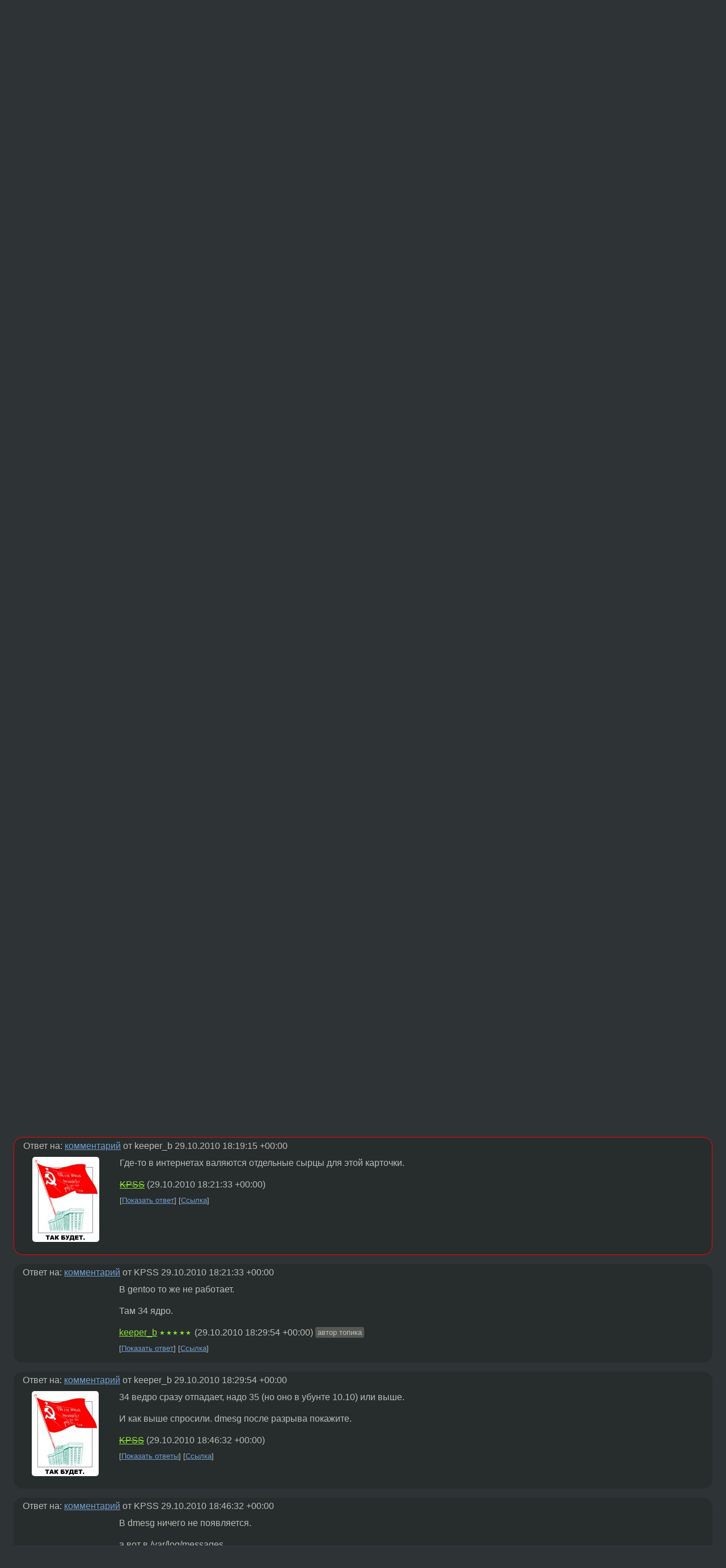

--- FILE ---
content_type: text/html;charset=utf-8
request_url: https://www.linux.org.ru/forum/linux-hardware/5496157
body_size: 7081
content:
<!DOCTYPE html>
<html lang=ru>
<head>
<link rel="stylesheet" type="text/css" href="/tango/combined.css?20260116-1742">
<link rel="preload" href="/js/lor.js?20260116-1742" as="script">

<link rel="yandex-tableau-widget" href="/manifest.json" />
<meta name="referrer" content="always">

<script type="text/javascript">
  /*!
  * $script.js Async loader & dependency manager
  * https://github.com/ded/script.js
  * (c) Dustin Diaz, Jacob Thornton 2011
  * License: MIT
  */
(function(e,d,f){typeof f.module!="undefined"&&f.module.exports?f.module.exports=d():typeof f.define!="undefined"&&f.define=="function"&&f.define.amd?define(e,d):f[e]=d()})("$script",function(){function y(f,e){for(var h=0,g=f.length;h<g;++h){if(!e(f[h])){return E}}return 1}function x(d,c){y(d,function(b){return !c(b)})}function w(p,k,h){function c(b){return b.call?b():K[b]}function q(){if(!--d){K[e]=1,f&&f();for(var b in I){y(b.split("|"),c)&&!x(I[b],c)&&(I[b]=[])}}}p=p[D]?p:[p];var g=k&&k.call,f=g?k:h,e=g?p.join(""):k,d=p.length;return setTimeout(function(){x(p,function(b){if(G[b]){return e&&(J[e]=1),G[b]==2&&q()}G[b]=1,e&&(J[e]=1),v(!L.test(b)&&H?H+b+".js":b,q)})},0),w}function v(h,g){var b=N.createElement("script"),a=E;b.onload=b.onerror=b[z]=function(){if(b[B]&&!/^c|loade/.test(b[B])||a){return}b.onload=b[z]=null,a=1,G[h]=2,g()},b.async=1,b.src=h,M.insertBefore(b,M.firstChild)}var N=document,M=N.getElementsByTagName("head")[0],L=/^https?:\/\//,K={},J={},I={},H,G={},F="string",E=!1,D="push",C="DOMContentLoaded",B="readyState",A="addEventListener",z="onreadystatechange";return !N[B]&&N[A]&&(N[A](C,function u(){N.removeEventListener(C,u,E),N[B]="complete"},E),N[B]="loading"),w.get=v,w.order=function(f,e,h){(function g(a){a=f.shift(),f.length?w(a,g):w(a,e,h)})()},w.path=function(b){H=b},w.ready=function(f,d,h){f=f[D]?f:[f];var g=[];return !x(f,function(b){K[b]||g[D](b)})&&y(f,function(b){return K[b]})?d():!function(b){I[b]=I[b]||[],I[b][D](d),h&&h(g)}(f.join("|")),w},w},this);</script>

<script type="text/javascript">
  $script('/webjars/jquery/2.2.4/jquery.min.js', 'jquery');

  $script.ready('jquery', function() {
    $script('/js/lor.js?20260116-1742', 'lorjs');
    $script('/js/plugins.js?20260116-1742', 'plugins');
  });

  $script('/js/highlight.min.js?20260116-1742', 'hljs');
  $script.ready(['jquery', 'hljs'], function() {
    $(function() {
      hljs.initHighlighting();
    });
  });

  $script('/js/realtime.js?20260116-1742', "realtime");

  $script.ready('lorjs', function() {
    fixTimezone("Europe/Moscow");
  });

  
    $script.ready('lorjs', function() {
      initLoginForm();
    });
  </script>
<title>В новом ноуте(asus eee pv 1215n) пропадает сеть — Linux-hardware — Форум</title>
<meta property="og:title" content="В новом ноуте(asus eee pv 1215n) пропадает сеть" >

<meta property="og:image" content="https://www.linux.org.ru/img/good-penguin.png">
  <meta name="twitter:card" content="summary">
<meta name="twitter:site" content="@wwwlinuxorgru">
<meta property="og:description" content="Ситуация такая, сеть обрубается при закачке файлов как только дойдёт до от ~25Мб до 130Мб (максимум сколько удавалось скачать). 
 Ethrnet controller: Atheros Communications AR8152 v2.0 Fast Ethernet (rev c1) 
 sudo mii-tool
SIOCGMIIREG on eth0 failed...">
<meta property="og:url" content="https://www.linux.org.ru/forum/linux-hardware/5496157">

<link rel="canonical" href="https://www.linux.org.ru/forum/linux-hardware/5496157">

<script type="text/javascript">
  $script.ready('lorjs', function() { initNextPrevKeys(); });
  </script>
<link rel="search" title="Search L.O.R." href="/search.jsp">
<meta name="referrer" content="always">

<base href="https://www.linux.org.ru/">

<link rel="shortcut icon" href="/favicon.ico" type="image/x-icon">
<meta name="viewport" content="initial-scale=1.0">
</head>
<body>
<header id="hd">
  <div id="topProfile">
    </div>

  <span id="sitetitle"><a href="/">LINUX.ORG.RU</a></span>

  <nav class="menu">
    <div id="loginGreating">
      <div id="regmenu" class="head">
          <a href="https://www.linux.org.ru/register.jsp">Регистрация</a> -
          <a id="loginbutton" href="https://www.linux.org.ru/login.jsp">Вход</a>
        </div>

        <form method=POST action="https://www.linux.org.ru/ajax_login_process" style="display: none" id="regform">
          <input type="hidden" name="csrf" value="mT8yuFpjO5qICXu2cTHU1Q==">
<label>Имя: <input type=text name=nick size=15 placeholder="nick или email" autocapitalize="off"></label>
          <label>Пароль: <input type=password name=passwd size=15></label>
          <input type=submit value="Вход">
          <input id="hide_loginbutton" type="button" value="Отмена">
        </form>
      </div>

    <ul>
      <li><a href="/news/">Новости</a></li>
      <li><a href="/gallery/">Галерея</a></li>
      <li><a href="/articles/">Статьи</a></li>
      <li><a href="/forum/">Форум</a></li>
      <li><a href="/tracker/">Трекер</a></li>
      <li><a href="/search.jsp">Поиск</a></li>
    </ul>
  </nav>
</header>
<div style="clear: both"></div>
<main id="bd">
<div class=messages itemscope itemtype="http://schema.org/Article">

<article class=msg id="topic-5496157">
<header>
    <div class="msg-top-header">
    <span itemprop="articleSection">
      <a href="/forum/">Форум</a> —
      <a href="/forum/linux-hardware/">Linux-hardware</a>
      </span>
    
      &emsp;
      </span>
    </div>

    <h1 itemprop="headline">
      <a href="/forum/linux-hardware/5496157">В новом ноуте(asus eee pv 1215n) пропадает сеть</a>
      </h1>

    </header>

  <div class="msg-container">

  <div class="msg_body">
    <div class="fav-buttons">
        <a id="favs_button" href="#"><i class="icon-star"></i></a><br><span
           id="favs_count">0</span><br>
        <a id="memories_button" href="#"><i class="icon-eye"></i></a><br><span
           id="memories_count">1</span>
      </div>
    <div itemprop="articleBody">
      <p>Ситуация такая, сеть обрубается при закачке файлов как только дойдёт до от ~25Мб до 130Мб (максимум сколько удавалось скачать). 
<div class="code"><pre class="no-highlight"><code>Ethrnet controller: Atheros Communications AR8152 v2.0 Fast Ethernet (rev c1)
</code></pre></div>
<div class="code"><pre class="no-highlight"><code>sudo mii-tool
SIOCGMIIREG on eth0 failed: Input/output error
SIOCGMIIREG on eth0 failed: Input/output error
SIOCGMIIREG on eth0 failed: Input/output error
SIOCGMIIREG on eth0 failed: Input/output error
SIOCGMIIREG on eth0 failed: Input/output error
SIOCGMIIREG on eth0 failed: Input/output error
SIOCGMIIREG on eth0 failed: Input/output error
SIOCGMIIREG on eth0 failed: Input/output error
SIOCGMIIREG on eth0 failed: Input/output error
SIOCGMIIREG on eth0 failed: Input/output error
eth0: negotiated 1000baseT-HD flow-control, link ok
</code></pre></div>
Если перезагрузить, вывод такой
<div class="code"><pre class="no-highlight"><code>eth0: negotiated 100baseTx-FD flow-control, link ok
</code></pre></div>
<div class="code"><pre class="no-highlight"><code>route
192.168.3.0 * 255.255.255.0 U 1 0 0 eth0
link-local * 255.255.0.0 U 1000 0 0 eth0
тут виснет.
</code></pre></div></p><div class="code"><pre class="no-highlight"><code>ping 192.168.3.1
From 192.168.3.9 icmp_seq=2 Destination Host Unreachable
From 192.168.3.9 icmp_seq=3 Destination Host Unreachable
From 192.168.3.9 icmp_seq=4 Destination Host Unreachable
From 192.168.3.9 icmp_seq=5 Destination Host Unreachable
From 192.168.3.9 icmp_seq=6 Destination Host Unreachable
From 192.168.3.9 icmp_seq=7 Destination Host Unreachable
</code></pre></div><p>
Моуль загружен этот &#171;atl1c&#187;.</p><p>Помогает только перезагрузка.</p><p>В логах ничего интересного.</p></div>
<footer>

<div class="userpic"><img class="photo" src="https://secure.gravatar.com/avatar/1d729b3922e379e9987954f1a6b3bc3e?s=150&r=g&d=mm&f=y" alt="" width=150 height=150 ></div><div class=sign >
  <a rel="author"itemprop="creator" href="/people/keeper_b/profile">keeper_b</a> <span class="stars">★★★★★</span><br>
  <time data-format="default" datetime="2010-10-29T20:40:54.683+04:00" itemprop="dateCreated">29.10.10 20:40:54 MSD</time><span class="sign_more">
  <br>
    Последнее исправление: keeper_b <time data-format="default" datetime="2010-10-29T20:59:36.665+04:00" >29.10.10 20:59:36 MSD</time>
        (всего исправлений: 1)
    </span>
</div>
</footer>

<div class=reply>
          <ul id="topicMenu">
            <li><a href="/forum/linux-hardware/5496157">Ссылка</a></li>
          </ul>
          </div>
      <div class="reactions zero-reactions">
  <form class="reactions-form" action="/reactions" method="POST">
    <input type="hidden" name="csrf" value="mT8yuFpjO5qICXu2cTHU1Q==">
<input type="hidden" name="topic" value="5496157">
    </form>
</div>

</div>
</div>
</article>

<script type="text/javascript">
  $script.ready('lorjs', function() {
    initStarPopovers();
  });
</script>
<div class="nav">
  <div class="grid-row">
    <div class="grid-3-1">
      <table>
        <tr valign=middle>
          <td style="padding-right: 5px">
              <a href="/forum/linux-hardware/5495248">←</a>
            </td>
            <td align=left valign=top class="hideon-phone">
              <a href="/forum/linux-hardware/5495248">
                [бида] iPod Shuffle 4G как инициализировать под убунтой?</a>
            </td>
          </tr>
      </table>
    </div>
    <div class="grid-3-2">
    </div>
    <div class="grid-3-3">
      <table align="right">
          <tr valign=middle align=right>
            <td class="hideon-phone">
              <a href="/forum/linux-hardware/5497356">
                [Gentoo] [HPLIP] как настроить печать фото ?</a>
            </td>
            <td align="right" valign="middle" style="padding-left: 5px">
              <a href="/forum/linux-hardware/5497356">→</a>
            </td>
          </tr>
        </table>
      </div>
  </div>
  </div><div class="comment" id="comments" style="padding-top: 0.5em">

<article class="msg" id="comment-5496223">
  <div class="title">
    </div>

  <div class="msg-container">
    <div class="userpic"><img class="photo" src="/photos/65156:-1448499058.jpg" alt="" width=118 height=150 ></div><div class="msg_body message-w-userpic">
      <p>Если чё, официальная поддержка этой сетевой появилась в ядрах начиная с 2.6.35.</p><p>А у вас какое?</p><div class="sign">
        <s><a itemprop="creator" href="/people/KPSS/profile">KPSS</a></s> <span class="stars"></span><br class="visible-phone"> <span class="hideon-phone">(</span><time data-format="default" datetime="2010-10-29T20:59:44.644+04:00" >29.10.10 20:59:44 MSD</time><span class="hideon-phone">)</span>

</div>

      <div class="reply">
          <ul>
            <li><a href="/forum/linux-hardware/5496157?cid=5496502" data-samepage="true">Показать ответ</a></li>
            <li><a href="/forum/linux-hardware/5496157?cid=5496223">Ссылка</a></li>
          </ul>
        </div>
      <div class="reactions zero-reactions">
  <form class="reactions-form" action="/reactions" method="POST">
    <input type="hidden" name="csrf" value="mT8yuFpjO5qICXu2cTHU1Q==">
<input type="hidden" name="topic" value="5496157">
    <input type="hidden" name="comment" value="5496223">
    </form>
</div>

</div>
  </div>

</article>


<article class="msg" id="comment-5496323">
  <div class="title">
    </div>

  <div class="msg-container">
    <div class="userpic"><img class="photo" src="/photos/49912:1163776537.png" alt="" width=150 height=113 ></div><div class="msg_body message-w-userpic">
      <p><i>&gt; тут виснет.</i><br>
route -n?<i><br>
</i><i><br>
</i></p><blockquote><p> Моуль загружен этот &#171;atl1c&#187;.<br><br></p></blockquote><p>rmmod atl1c; modprobe atl1c<br>
<br>
Также интересует dmesg спустя несколько секунд после разрыва.</p><div class="sign">
        <a itemprop="creator" href="/people/AITap/profile">AITap</a> <span class="stars">★★★★★</span><br class="visible-phone"> <span class="hideon-phone">(</span><time data-format="default" datetime="2010-10-29T21:33:57.452+04:00" >29.10.10 21:33:57 MSD</time><span class="hideon-phone">)</span>

</div>

      <div class="reply">
          <ul>
            <li><a href="/forum/linux-hardware/5496157?cid=5496323">Ссылка</a></li>
          </ul>
        </div>
      <div class="reactions zero-reactions">
  <form class="reactions-form" action="/reactions" method="POST">
    <input type="hidden" name="csrf" value="mT8yuFpjO5qICXu2cTHU1Q==">
<input type="hidden" name="topic" value="5496157">
    <input type="hidden" name="comment" value="5496323">
    </form>
</div>

</div>
  </div>

</article>


<article class="msg" id="comment-5496502">
  <div class="title">
    
      Ответ на:
      <a href="/forum/linux-hardware/5496157?cid=5496223" data-samepage="true">
          комментарий</a>
        от KPSS <time data-format="default" datetime="2010-10-29T20:59:44.644+04:00" >29.10.10 20:59:44 MSD</time></div>

  <div class="msg-container">
    <div class="userpic"><img class="photo" src="/img/p.gif" alt="" width=1 height=1 ></div><div class="msg_body message-w-userpic">
      <p>Ubunta 10.10</p><p>Сейчас хочу генту посмотреть.</p><div class="sign">
        <a itemprop="creator" href="/people/keeper_b/profile">keeper_b</a> <span class="stars">★★★★★</span><br class="visible-phone"> <span class="hideon-phone">(</span><time data-format="default" datetime="2010-10-29T22:19:15.447+04:00" >29.10.10 22:19:15 MSD</time><span class="hideon-phone">)</span>

<span class="user-tag">автор топика</span>
        </div>

      <div class="reply">
          <ul>
            <li><a href="/forum/linux-hardware/5496157?cid=5496508" data-samepage="true">Показать ответ</a></li>
            <li><a href="/forum/linux-hardware/5496157?cid=5496502">Ссылка</a></li>
          </ul>
        </div>
      <div class="reactions zero-reactions">
  <form class="reactions-form" action="/reactions" method="POST">
    <input type="hidden" name="csrf" value="mT8yuFpjO5qICXu2cTHU1Q==">
<input type="hidden" name="topic" value="5496157">
    <input type="hidden" name="comment" value="5496502">
    </form>
</div>

</div>
  </div>

</article>


<article class="msg" id="comment-5496508">
  <div class="title">
    
      Ответ на:
      <a href="/forum/linux-hardware/5496157?cid=5496502" data-samepage="true">
          комментарий</a>
        от keeper_b <time data-format="default" datetime="2010-10-29T22:19:15.447+04:00" >29.10.10 22:19:15 MSD</time></div>

  <div class="msg-container">
    <div class="userpic"><img class="photo" src="/photos/65156:-1448499058.jpg" alt="" width=118 height=150 ></div><div class="msg_body message-w-userpic">
      <p>Где-то в интернетах валяются отдельные сырцы для этой карточки.</p><div class="sign">
        <s><a itemprop="creator" href="/people/KPSS/profile">KPSS</a></s> <span class="stars"></span><br class="visible-phone"> <span class="hideon-phone">(</span><time data-format="default" datetime="2010-10-29T22:21:33.803+04:00" >29.10.10 22:21:33 MSD</time><span class="hideon-phone">)</span>

</div>

      <div class="reply">
          <ul>
            <li><a href="/forum/linux-hardware/5496157?cid=5496542" data-samepage="true">Показать ответ</a></li>
            <li><a href="/forum/linux-hardware/5496157?cid=5496508">Ссылка</a></li>
          </ul>
        </div>
      <div class="reactions zero-reactions">
  <form class="reactions-form" action="/reactions" method="POST">
    <input type="hidden" name="csrf" value="mT8yuFpjO5qICXu2cTHU1Q==">
<input type="hidden" name="topic" value="5496157">
    <input type="hidden" name="comment" value="5496508">
    </form>
</div>

</div>
  </div>

</article>


<article class="msg" id="comment-5496542">
  <div class="title">
    
      Ответ на:
      <a href="/forum/linux-hardware/5496157?cid=5496508" data-samepage="true">
          комментарий</a>
        от KPSS <time data-format="default" datetime="2010-10-29T22:21:33.803+04:00" >29.10.10 22:21:33 MSD</time></div>

  <div class="msg-container">
    <div class="userpic"><img class="photo" src="/img/p.gif" alt="" width=1 height=1 ></div><div class="msg_body message-w-userpic">
      <p>В gentoo то же не работает.</p><p>Там 34 ядро.</p><div class="sign">
        <a itemprop="creator" href="/people/keeper_b/profile">keeper_b</a> <span class="stars">★★★★★</span><br class="visible-phone"> <span class="hideon-phone">(</span><time data-format="default" datetime="2010-10-29T22:29:54.924+04:00" >29.10.10 22:29:54 MSD</time><span class="hideon-phone">)</span>

<span class="user-tag">автор топика</span>
        </div>

      <div class="reply">
          <ul>
            <li><a href="/forum/linux-hardware/5496157?cid=5496610" data-samepage="true">Показать ответ</a></li>
            <li><a href="/forum/linux-hardware/5496157?cid=5496542">Ссылка</a></li>
          </ul>
        </div>
      <div class="reactions zero-reactions">
  <form class="reactions-form" action="/reactions" method="POST">
    <input type="hidden" name="csrf" value="mT8yuFpjO5qICXu2cTHU1Q==">
<input type="hidden" name="topic" value="5496157">
    <input type="hidden" name="comment" value="5496542">
    </form>
</div>

</div>
  </div>

</article>


<article class="msg" id="comment-5496610">
  <div class="title">
    
      Ответ на:
      <a href="/forum/linux-hardware/5496157?cid=5496542" data-samepage="true">
          комментарий</a>
        от keeper_b <time data-format="default" datetime="2010-10-29T22:29:54.924+04:00" >29.10.10 22:29:54 MSD</time></div>

  <div class="msg-container">
    <div class="userpic"><img class="photo" src="/photos/65156:-1448499058.jpg" alt="" width=118 height=150 ></div><div class="msg_body message-w-userpic">
      <p>34 ведро сразу отпадает, надо 35 (но оно в убунте 10.10) или выше.</p><p>И как выше спросили. dmesg после разрыва покажите.</p><div class="sign">
        <s><a itemprop="creator" href="/people/KPSS/profile">KPSS</a></s> <span class="stars"></span><br class="visible-phone"> <span class="hideon-phone">(</span><time data-format="default" datetime="2010-10-29T22:46:32.902+04:00" >29.10.10 22:46:32 MSD</time><span class="hideon-phone">)</span>

</div>

      <div class="reply">
          <ul>
            <li><a href="/forum/linux-hardware/5496157/thread/5496610#comments">Показать ответы</a></li>
            <li><a href="/forum/linux-hardware/5496157?cid=5496610">Ссылка</a></li>
          </ul>
        </div>
      <div class="reactions zero-reactions">
  <form class="reactions-form" action="/reactions" method="POST">
    <input type="hidden" name="csrf" value="mT8yuFpjO5qICXu2cTHU1Q==">
<input type="hidden" name="topic" value="5496157">
    <input type="hidden" name="comment" value="5496610">
    </form>
</div>

</div>
  </div>

</article>


<article class="msg" id="comment-5496898">
  <div class="title">
    
      Ответ на:
      <a href="/forum/linux-hardware/5496157?cid=5496610" data-samepage="true">
          комментарий</a>
        от KPSS <time data-format="default" datetime="2010-10-29T22:46:32.902+04:00" >29.10.10 22:46:32 MSD</time></div>

  <div class="msg-container">
    <div class="userpic"><img class="photo" src="/img/p.gif" alt="" width=1 height=1 ></div><div class="msg_body message-w-userpic">
      <p>В dmesg ничего не появляется.</p><p>а вот в /var/log/messages</p><div class="code"><pre class="no-highlight"><code>Oct 29 23:09:03 mars kernel: [ 1073.835057] Skipping EDID probe due to cached edid
Oct 29 23:09:03 mars kernel: [ 1074.066929] [drm] Big FIFO is disabled
Oct 29 23:09:03 mars kernel: [ 1074.136028] [drm] Big FIFO is disabled
Oct 29 23:09:03 mars kernel: [ 1074.136036] [drm] Big FIFO is disabled
Oct 29 23:09:03 mars kernel: [ 1074.160188] [drm] Big FIFO is disabled
Oct 29 23:09:03 mars kernel: [ 1074.232030] [drm] Big FIFO is disabled
Oct 29 23:09:03 mars kernel: [ 1074.232037] [drm] Big FIFO is disabled
Oct 29 23:09:16 mars kernel: [ 1087.477036] eeepc_wmi: Unknown key e9 pressed
Oct 29 23:09:18 mars kernel: [ 1089.330487] eeepc_wmi: Unknown key e9 pressed
Oct 29 23:19:57 mars kernel: [ 1728.520458] [drm] Big FIFO is disabled
Oct 29 23:19:57 mars kernel: [ 1728.775990] [drm] Big FIFO is disabled
Oct 29 23:20:26 mars kernel: [ 1757.135021] [drm] Big FIFO is disabled
Oct 29 23:20:26 mars kernel: [ 1757.135537] [drm] Big FIFO is disabled

</code></pre></div><div class="sign">
        <a itemprop="creator" href="/people/keeper_b/profile">keeper_b</a> <span class="stars">★★★★★</span><br class="visible-phone"> <span class="hideon-phone">(</span><time data-format="default" datetime="2010-10-29T23:36:01.506+04:00" >29.10.10 23:36:01 MSD</time><span class="hideon-phone">)</span>

<span class="user-tag">автор топика</span>
        </div>

      <div class="reply">
          <ul>
            <li><a href="/forum/linux-hardware/5496157?cid=5496898">Ссылка</a></li>
          </ul>
        </div>
      <div class="reactions zero-reactions">
  <form class="reactions-form" action="/reactions" method="POST">
    <input type="hidden" name="csrf" value="mT8yuFpjO5qICXu2cTHU1Q==">
<input type="hidden" name="topic" value="5496157">
    <input type="hidden" name="comment" value="5496898">
    </form>
</div>

</div>
  </div>

</article>


<article class="msg" id="comment-5498307">
  <div class="title">
    
      Ответ на:
      <a href="/forum/linux-hardware/5496157?cid=5496610" data-samepage="true">
          комментарий</a>
        от KPSS <time data-format="default" datetime="2010-10-29T22:46:32.902+04:00" >29.10.10 22:46:32 MSD</time></div>

  <div class="msg-container">
    <div class="userpic"><img class="photo" src="/img/p.gif" alt="" width=1 height=1 ></div><div class="msg_body message-w-userpic">
      <p>Поставил новое ядро 2.6.36, тама вроде работает пока.</p><p>Только скорость почему то падает.</p><p>Но хоть не совсем отрубается.</p><div class="sign">
        <a itemprop="creator" href="/people/keeper_b/profile">keeper_b</a> <span class="stars">★★★★★</span><br class="visible-phone"> <span class="hideon-phone">(</span><time data-format="default" datetime="2010-10-30T14:49:53.770+04:00" >30.10.10 14:49:53 MSD</time><span class="hideon-phone">)</span>

<span class="user-tag">автор топика</span>
        </div>

      <div class="reply">
          <ul>
            <li><a href="/forum/linux-hardware/5496157?cid=5498307">Ссылка</a></li>
          </ul>
        </div>
      <div class="reactions zero-reactions">
  <form class="reactions-form" action="/reactions" method="POST">
    <input type="hidden" name="csrf" value="mT8yuFpjO5qICXu2cTHU1Q==">
<input type="hidden" name="topic" value="5496157">
    <input type="hidden" name="comment" value="5498307">
    </form>
</div>

</div>
  </div>

</article>


</div>

<div id="realtime" style="display: none"></div>

<div class="infoblock">
    
        Вы не можете добавлять комментарии в эту тему. Тема перемещена в архив.
      </div>
<div class="nav">
  <div class="grid-row">
    <div class="grid-3-1">
      <table>
        <tr valign=middle>
          <td style="padding-right: 5px">
              <a href="/forum/linux-hardware/5495248">←</a>
            </td>
            <td align=left valign=top class="hideon-phone">
              <a href="/forum/linux-hardware/5495248">
                [бида] iPod Shuffle 4G как инициализировать под убунтой?</a>
            </td>
          </tr>
      </table>
    </div>
    <div class="grid-3-2">
      <a title="Форум - Linux-hardware"
         href="/forum/linux-hardware/">
          Linux-hardware</a>
    </div>
    <div class="grid-3-3">
      <table align="right">
          <tr valign=middle align=right>
            <td class="hideon-phone">
              <a href="/forum/linux-hardware/5497356">
                [Gentoo] [HPLIP] как настроить печать фото ?</a>
            </td>
            <td align="right" valign="middle" style="padding-left: 5px">
              <a href="/forum/linux-hardware/5497356">→</a>
            </td>
          </tr>
        </table>
      </div>
  </div>
  </div></div>

<section id="related-topics">
    <h2>Похожие темы</h2>

    <div id="related-topics-list">
      <ul>
          <li>
              <span class="group-label">Форум</span>
              <a href="/forum/general/5858049">Скорость сетевой карты</a> (2011)
            </li>
          <li>
              <span class="group-label">Форум</span>
              <a href="/forum/admin/9813726">Redirect HostFrom при пинге через бридж</a> (2013)
            </li>
          <li>
              <span class="group-label">Форум</span>
              <a href="/forum/admin/10454929">Сетевая карта работает только на скорости 10мб/c</a> (2014)
            </li>
          <li>
              <span class="group-label">Форум</span>
              <a href="/forum/general/2473009">Не вижу сеть:(</a> (2008)
            </li>
          <li>
              <span class="group-label">Форум</span>
              <a href="/forum/general/915333">настройка ЛВС</a> (2005)
            </li>
          </ul>
      <ul>
          <li>
              <span class="group-label">Форум</span>
              <a href="/forum/admin/3977698">IPSEC и маршрутизация</a> (2009)
            </li>
          <li>
              <span class="group-label">Форум</span>
              <a href="/forum/admin/7628405">iproute2+connmark</a> (2012)
            </li>
          <li>
              <span class="group-label">Форум</span>
              <a href="/forum/admin/11317727">Не формируются ICMP echo request</a> (2015)
            </li>
          <li>
              <span class="group-label">Форум</span>
              <a href="/forum/desktop/2384785">после emerge system пропала сеть</a> (2008)
            </li>
          <li>
              <span class="group-label">Форум</span>
              <a href="/forum/admin/5466547">ping не через маршрут по умолчанию</a> (2010)
            </li>
          </ul>
      </div>
  </section>
</main>
<footer id="ft">

<p id="ft-info">
  <a href="/about">О Сервере</a> -
  <a href="/help/rules.md">Правила форума</a> -
  <a href="/help/lorcode.md">Правила разметки (LORCODE)</a> -
  <a href="/help/markdown.md">Правила разметки (Markdown)</a><br>
  <a href="https://github.com/maxcom/lorsource/issues">Сообщить об ошибке</a><br>
  <a href="https://www.linux.org.ru/">https://www.linux.org.ru/</a>
</p>

<script type="text/javascript">
  </script>


</footer>
</body></html>
